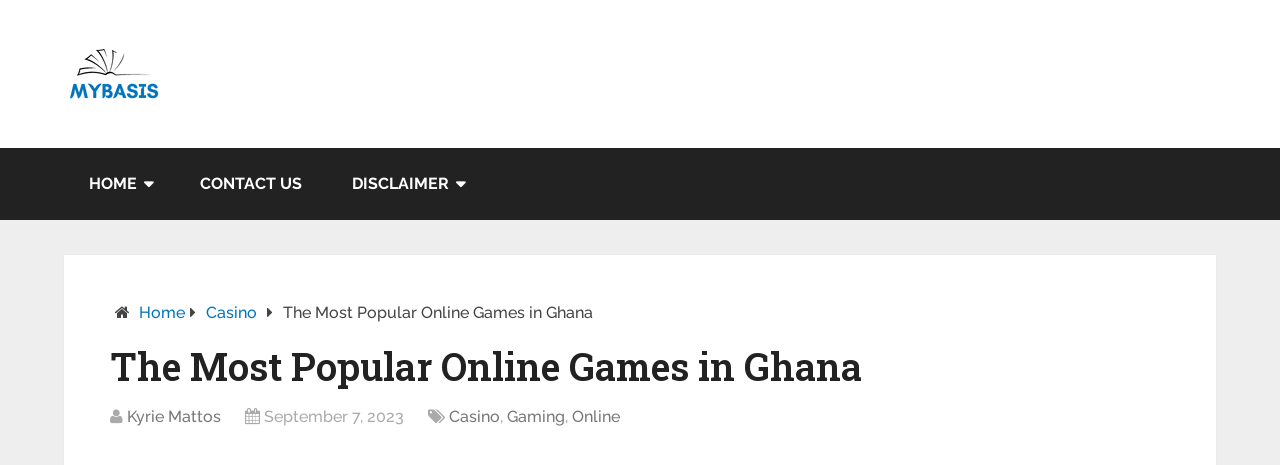

--- FILE ---
content_type: text/html; charset=UTF-8
request_url: https://www.mybasis.com/the-most-popular-online-games-in-ghana/
body_size: 12550
content:
<!DOCTYPE html>
<html class="no-js" lang="en-US" prefix="og: https://ogp.me/ns#">
<head itemscope itemtype="http://schema.org/WebSite"><style>img.lazy{min-height:1px}</style><link href="https://www.mybasis.com/wp-content/plugins/w3-total-cache/pub/js/lazyload.min.js" as="script">
	<meta charset="UTF-8">
	<!-- Always force latest IE rendering engine (even in intranet) & Chrome Frame -->
	<!--[if IE ]>
	<meta http-equiv="X-UA-Compatible" content="IE=edge,chrome=1">
	<![endif]-->
	<link rel="profile" href="http://gmpg.org/xfn/11" />
	
                    <link rel="icon" href="https://www.mybasis.com/wp-content/uploads/2021/10/Mybasis-Ico.png" type="image/x-icon" />
        
        
        
                    <meta name="viewport" content="width=device-width, initial-scale=1">
            <meta name="apple-mobile-web-app-capable" content="yes">
            <meta name="apple-mobile-web-app-status-bar-style" content="black">
        
        
        <meta itemprop="name" content="My Basis" />
        <meta itemprop="url" content="https://www.mybasis.com" />

                                                <meta itemprop="creator accountablePerson" content="Kyrie Mattos" />
                    	<link rel="pingback" href="https://www.mybasis.com/xmlrpc.php" />
	

<link rel='dns-prefetch' href='//www.google-analytics.com'>
<link rel='dns-prefetch' href='//www.googletagmanager.com'>
<script type="text/javascript">document.documentElement.className = document.documentElement.className.replace( /\bno-js\b/,'js' );</script>
<!-- Search Engine Optimization by Rank Math PRO - https://rankmath.com/ -->
<title>The Most Popular Online Games in Ghana</title>
<meta name="description" content="Online gaming has achieved incredible growth in many countries, and Ghana is also one of them. With the increasing availability of mobiles, high-speed"/>
<meta name="robots" content="follow, index, max-snippet:-1, max-video-preview:-1, max-image-preview:large"/>
<link rel="canonical" href="https://www.mybasis.com/the-most-popular-online-games-in-ghana/" />
<meta property="og:locale" content="en_US" />
<meta property="og:type" content="article" />
<meta property="og:title" content="The Most Popular Online Games in Ghana" />
<meta property="og:description" content="Online gaming has achieved incredible growth in many countries, and Ghana is also one of them. With the increasing availability of mobiles, high-speed" />
<meta property="og:url" content="https://www.mybasis.com/the-most-popular-online-games-in-ghana/" />
<meta property="og:site_name" content="My Basis" />
<meta property="article:section" content="Casino" />
<meta property="og:image" content="https://www.mybasis.com/wp-content/uploads/2023/09/wyfydp9r8by-e1694071304724.jpg" />
<meta property="og:image:secure_url" content="https://www.mybasis.com/wp-content/uploads/2023/09/wyfydp9r8by-e1694071304724.jpg" />
<meta property="og:image:width" content="750" />
<meta property="og:image:height" content="458" />
<meta property="og:image:alt" content="ace of spade playing card" />
<meta property="og:image:type" content="image/jpeg" />
<meta property="article:published_time" content="2023-09-07T22:16:33+05:30" />
<meta name="twitter:card" content="summary_large_image" />
<meta name="twitter:title" content="The Most Popular Online Games in Ghana" />
<meta name="twitter:description" content="Online gaming has achieved incredible growth in many countries, and Ghana is also one of them. With the increasing availability of mobiles, high-speed" />
<meta name="twitter:image" content="https://www.mybasis.com/wp-content/uploads/2023/09/wyfydp9r8by-e1694071304724.jpg" />
<meta name="twitter:label1" content="Written by" />
<meta name="twitter:data1" content="Kyrie Mattos" />
<meta name="twitter:label2" content="Time to read" />
<meta name="twitter:data2" content="2 minutes" />
<script type="application/ld+json" class="rank-math-schema-pro">{"@context":"https://schema.org","@graph":[{"@type":["Person","Organization"],"@id":"https://www.mybasis.com/#person","name":"Prabhakaran"},{"@type":"WebSite","@id":"https://www.mybasis.com/#website","url":"https://www.mybasis.com","name":"Prabhakaran","publisher":{"@id":"https://www.mybasis.com/#person"},"inLanguage":"en-US"},{"@type":"ImageObject","@id":"https://www.mybasis.com/wp-content/uploads/2023/09/wyfydp9r8by-e1694071304724.jpg","url":"https://www.mybasis.com/wp-content/uploads/2023/09/wyfydp9r8by-e1694071304724.jpg","width":"750","height":"458","caption":"ace of spade playing card","inLanguage":"en-US"},{"@type":"BreadcrumbList","@id":"https://www.mybasis.com/the-most-popular-online-games-in-ghana/#breadcrumb","itemListElement":[{"@type":"ListItem","position":"1","item":{"@id":"https://www.mybasis.com","name":"Home"}},{"@type":"ListItem","position":"2","item":{"@id":"https://www.mybasis.com/the-most-popular-online-games-in-ghana/","name":"The Most Popular Online Games in Ghana"}}]},{"@type":"WebPage","@id":"https://www.mybasis.com/the-most-popular-online-games-in-ghana/#webpage","url":"https://www.mybasis.com/the-most-popular-online-games-in-ghana/","name":"The Most Popular Online Games in Ghana","datePublished":"2023-09-07T22:16:33+05:30","dateModified":"2023-09-07T22:16:33+05:30","isPartOf":{"@id":"https://www.mybasis.com/#website"},"primaryImageOfPage":{"@id":"https://www.mybasis.com/wp-content/uploads/2023/09/wyfydp9r8by-e1694071304724.jpg"},"inLanguage":"en-US","breadcrumb":{"@id":"https://www.mybasis.com/the-most-popular-online-games-in-ghana/#breadcrumb"}},{"@type":"Person","@id":"https://www.mybasis.com/author/kyrie/","name":"Kyrie Mattos","url":"https://www.mybasis.com/author/kyrie/","image":{"@type":"ImageObject","@id":"https://secure.gravatar.com/avatar/de68276cd72d6d6ef77e7a27e9226e5cd6a86b5e8ddddc312917131740deb1e3?s=96&amp;d=retro&amp;r=g","url":"https://secure.gravatar.com/avatar/de68276cd72d6d6ef77e7a27e9226e5cd6a86b5e8ddddc312917131740deb1e3?s=96&amp;d=retro&amp;r=g","caption":"Kyrie Mattos","inLanguage":"en-US"}},{"@type":"BlogPosting","headline":"The Most Popular Online Games in Ghana","datePublished":"2023-09-07T22:16:33+05:30","dateModified":"2023-09-07T22:16:33+05:30","author":{"@id":"https://www.mybasis.com/author/kyrie/","name":"Kyrie Mattos"},"publisher":{"@id":"https://www.mybasis.com/#person"},"description":"Online gaming has achieved incredible growth in many countries, and Ghana is also one of them. With the increasing availability of mobiles, high-speed","name":"The Most Popular Online Games in Ghana","@id":"https://www.mybasis.com/the-most-popular-online-games-in-ghana/#richSnippet","isPartOf":{"@id":"https://www.mybasis.com/the-most-popular-online-games-in-ghana/#webpage"},"image":{"@id":"https://www.mybasis.com/wp-content/uploads/2023/09/wyfydp9r8by-e1694071304724.jpg"},"inLanguage":"en-US","mainEntityOfPage":{"@id":"https://www.mybasis.com/the-most-popular-online-games-in-ghana/#webpage"}}]}</script>
<!-- /Rank Math WordPress SEO plugin -->

<style id='wp-img-auto-sizes-contain-inline-css' type='text/css'>
img:is([sizes=auto i],[sizes^="auto," i]){contain-intrinsic-size:3000px 1500px}
/*# sourceURL=wp-img-auto-sizes-contain-inline-css */
</style>
<style id='wp-block-library-inline-css' type='text/css'>
:root{--wp-block-synced-color:#7a00df;--wp-block-synced-color--rgb:122,0,223;--wp-bound-block-color:var(--wp-block-synced-color);--wp-editor-canvas-background:#ddd;--wp-admin-theme-color:#007cba;--wp-admin-theme-color--rgb:0,124,186;--wp-admin-theme-color-darker-10:#006ba1;--wp-admin-theme-color-darker-10--rgb:0,107,160.5;--wp-admin-theme-color-darker-20:#005a87;--wp-admin-theme-color-darker-20--rgb:0,90,135;--wp-admin-border-width-focus:2px}@media (min-resolution:192dpi){:root{--wp-admin-border-width-focus:1.5px}}.wp-element-button{cursor:pointer}:root .has-very-light-gray-background-color{background-color:#eee}:root .has-very-dark-gray-background-color{background-color:#313131}:root .has-very-light-gray-color{color:#eee}:root .has-very-dark-gray-color{color:#313131}:root .has-vivid-green-cyan-to-vivid-cyan-blue-gradient-background{background:linear-gradient(135deg,#00d084,#0693e3)}:root .has-purple-crush-gradient-background{background:linear-gradient(135deg,#34e2e4,#4721fb 50%,#ab1dfe)}:root .has-hazy-dawn-gradient-background{background:linear-gradient(135deg,#faaca8,#dad0ec)}:root .has-subdued-olive-gradient-background{background:linear-gradient(135deg,#fafae1,#67a671)}:root .has-atomic-cream-gradient-background{background:linear-gradient(135deg,#fdd79a,#004a59)}:root .has-nightshade-gradient-background{background:linear-gradient(135deg,#330968,#31cdcf)}:root .has-midnight-gradient-background{background:linear-gradient(135deg,#020381,#2874fc)}:root{--wp--preset--font-size--normal:16px;--wp--preset--font-size--huge:42px}.has-regular-font-size{font-size:1em}.has-larger-font-size{font-size:2.625em}.has-normal-font-size{font-size:var(--wp--preset--font-size--normal)}.has-huge-font-size{font-size:var(--wp--preset--font-size--huge)}.has-text-align-center{text-align:center}.has-text-align-left{text-align:left}.has-text-align-right{text-align:right}.has-fit-text{white-space:nowrap!important}#end-resizable-editor-section{display:none}.aligncenter{clear:both}.items-justified-left{justify-content:flex-start}.items-justified-center{justify-content:center}.items-justified-right{justify-content:flex-end}.items-justified-space-between{justify-content:space-between}.screen-reader-text{border:0;clip-path:inset(50%);height:1px;margin:-1px;overflow:hidden;padding:0;position:absolute;width:1px;word-wrap:normal!important}.screen-reader-text:focus{background-color:#ddd;clip-path:none;color:#444;display:block;font-size:1em;height:auto;left:5px;line-height:normal;padding:15px 23px 14px;text-decoration:none;top:5px;width:auto;z-index:100000}html :where(.has-border-color){border-style:solid}html :where([style*=border-top-color]){border-top-style:solid}html :where([style*=border-right-color]){border-right-style:solid}html :where([style*=border-bottom-color]){border-bottom-style:solid}html :where([style*=border-left-color]){border-left-style:solid}html :where([style*=border-width]){border-style:solid}html :where([style*=border-top-width]){border-top-style:solid}html :where([style*=border-right-width]){border-right-style:solid}html :where([style*=border-bottom-width]){border-bottom-style:solid}html :where([style*=border-left-width]){border-left-style:solid}html :where(img[class*=wp-image-]){height:auto;max-width:100%}:where(figure){margin:0 0 1em}html :where(.is-position-sticky){--wp-admin--admin-bar--position-offset:var(--wp-admin--admin-bar--height,0px)}@media screen and (max-width:600px){html :where(.is-position-sticky){--wp-admin--admin-bar--position-offset:0px}}

/*# sourceURL=wp-block-library-inline-css */
</style><style id='global-styles-inline-css' type='text/css'>
:root{--wp--preset--aspect-ratio--square: 1;--wp--preset--aspect-ratio--4-3: 4/3;--wp--preset--aspect-ratio--3-4: 3/4;--wp--preset--aspect-ratio--3-2: 3/2;--wp--preset--aspect-ratio--2-3: 2/3;--wp--preset--aspect-ratio--16-9: 16/9;--wp--preset--aspect-ratio--9-16: 9/16;--wp--preset--color--black: #000000;--wp--preset--color--cyan-bluish-gray: #abb8c3;--wp--preset--color--white: #ffffff;--wp--preset--color--pale-pink: #f78da7;--wp--preset--color--vivid-red: #cf2e2e;--wp--preset--color--luminous-vivid-orange: #ff6900;--wp--preset--color--luminous-vivid-amber: #fcb900;--wp--preset--color--light-green-cyan: #7bdcb5;--wp--preset--color--vivid-green-cyan: #00d084;--wp--preset--color--pale-cyan-blue: #8ed1fc;--wp--preset--color--vivid-cyan-blue: #0693e3;--wp--preset--color--vivid-purple: #9b51e0;--wp--preset--gradient--vivid-cyan-blue-to-vivid-purple: linear-gradient(135deg,rgb(6,147,227) 0%,rgb(155,81,224) 100%);--wp--preset--gradient--light-green-cyan-to-vivid-green-cyan: linear-gradient(135deg,rgb(122,220,180) 0%,rgb(0,208,130) 100%);--wp--preset--gradient--luminous-vivid-amber-to-luminous-vivid-orange: linear-gradient(135deg,rgb(252,185,0) 0%,rgb(255,105,0) 100%);--wp--preset--gradient--luminous-vivid-orange-to-vivid-red: linear-gradient(135deg,rgb(255,105,0) 0%,rgb(207,46,46) 100%);--wp--preset--gradient--very-light-gray-to-cyan-bluish-gray: linear-gradient(135deg,rgb(238,238,238) 0%,rgb(169,184,195) 100%);--wp--preset--gradient--cool-to-warm-spectrum: linear-gradient(135deg,rgb(74,234,220) 0%,rgb(151,120,209) 20%,rgb(207,42,186) 40%,rgb(238,44,130) 60%,rgb(251,105,98) 80%,rgb(254,248,76) 100%);--wp--preset--gradient--blush-light-purple: linear-gradient(135deg,rgb(255,206,236) 0%,rgb(152,150,240) 100%);--wp--preset--gradient--blush-bordeaux: linear-gradient(135deg,rgb(254,205,165) 0%,rgb(254,45,45) 50%,rgb(107,0,62) 100%);--wp--preset--gradient--luminous-dusk: linear-gradient(135deg,rgb(255,203,112) 0%,rgb(199,81,192) 50%,rgb(65,88,208) 100%);--wp--preset--gradient--pale-ocean: linear-gradient(135deg,rgb(255,245,203) 0%,rgb(182,227,212) 50%,rgb(51,167,181) 100%);--wp--preset--gradient--electric-grass: linear-gradient(135deg,rgb(202,248,128) 0%,rgb(113,206,126) 100%);--wp--preset--gradient--midnight: linear-gradient(135deg,rgb(2,3,129) 0%,rgb(40,116,252) 100%);--wp--preset--font-size--small: 13px;--wp--preset--font-size--medium: 20px;--wp--preset--font-size--large: 36px;--wp--preset--font-size--x-large: 42px;--wp--preset--spacing--20: 0.44rem;--wp--preset--spacing--30: 0.67rem;--wp--preset--spacing--40: 1rem;--wp--preset--spacing--50: 1.5rem;--wp--preset--spacing--60: 2.25rem;--wp--preset--spacing--70: 3.38rem;--wp--preset--spacing--80: 5.06rem;--wp--preset--shadow--natural: 6px 6px 9px rgba(0, 0, 0, 0.2);--wp--preset--shadow--deep: 12px 12px 50px rgba(0, 0, 0, 0.4);--wp--preset--shadow--sharp: 6px 6px 0px rgba(0, 0, 0, 0.2);--wp--preset--shadow--outlined: 6px 6px 0px -3px rgb(255, 255, 255), 6px 6px rgb(0, 0, 0);--wp--preset--shadow--crisp: 6px 6px 0px rgb(0, 0, 0);}:where(.is-layout-flex){gap: 0.5em;}:where(.is-layout-grid){gap: 0.5em;}body .is-layout-flex{display: flex;}.is-layout-flex{flex-wrap: wrap;align-items: center;}.is-layout-flex > :is(*, div){margin: 0;}body .is-layout-grid{display: grid;}.is-layout-grid > :is(*, div){margin: 0;}:where(.wp-block-columns.is-layout-flex){gap: 2em;}:where(.wp-block-columns.is-layout-grid){gap: 2em;}:where(.wp-block-post-template.is-layout-flex){gap: 1.25em;}:where(.wp-block-post-template.is-layout-grid){gap: 1.25em;}.has-black-color{color: var(--wp--preset--color--black) !important;}.has-cyan-bluish-gray-color{color: var(--wp--preset--color--cyan-bluish-gray) !important;}.has-white-color{color: var(--wp--preset--color--white) !important;}.has-pale-pink-color{color: var(--wp--preset--color--pale-pink) !important;}.has-vivid-red-color{color: var(--wp--preset--color--vivid-red) !important;}.has-luminous-vivid-orange-color{color: var(--wp--preset--color--luminous-vivid-orange) !important;}.has-luminous-vivid-amber-color{color: var(--wp--preset--color--luminous-vivid-amber) !important;}.has-light-green-cyan-color{color: var(--wp--preset--color--light-green-cyan) !important;}.has-vivid-green-cyan-color{color: var(--wp--preset--color--vivid-green-cyan) !important;}.has-pale-cyan-blue-color{color: var(--wp--preset--color--pale-cyan-blue) !important;}.has-vivid-cyan-blue-color{color: var(--wp--preset--color--vivid-cyan-blue) !important;}.has-vivid-purple-color{color: var(--wp--preset--color--vivid-purple) !important;}.has-black-background-color{background-color: var(--wp--preset--color--black) !important;}.has-cyan-bluish-gray-background-color{background-color: var(--wp--preset--color--cyan-bluish-gray) !important;}.has-white-background-color{background-color: var(--wp--preset--color--white) !important;}.has-pale-pink-background-color{background-color: var(--wp--preset--color--pale-pink) !important;}.has-vivid-red-background-color{background-color: var(--wp--preset--color--vivid-red) !important;}.has-luminous-vivid-orange-background-color{background-color: var(--wp--preset--color--luminous-vivid-orange) !important;}.has-luminous-vivid-amber-background-color{background-color: var(--wp--preset--color--luminous-vivid-amber) !important;}.has-light-green-cyan-background-color{background-color: var(--wp--preset--color--light-green-cyan) !important;}.has-vivid-green-cyan-background-color{background-color: var(--wp--preset--color--vivid-green-cyan) !important;}.has-pale-cyan-blue-background-color{background-color: var(--wp--preset--color--pale-cyan-blue) !important;}.has-vivid-cyan-blue-background-color{background-color: var(--wp--preset--color--vivid-cyan-blue) !important;}.has-vivid-purple-background-color{background-color: var(--wp--preset--color--vivid-purple) !important;}.has-black-border-color{border-color: var(--wp--preset--color--black) !important;}.has-cyan-bluish-gray-border-color{border-color: var(--wp--preset--color--cyan-bluish-gray) !important;}.has-white-border-color{border-color: var(--wp--preset--color--white) !important;}.has-pale-pink-border-color{border-color: var(--wp--preset--color--pale-pink) !important;}.has-vivid-red-border-color{border-color: var(--wp--preset--color--vivid-red) !important;}.has-luminous-vivid-orange-border-color{border-color: var(--wp--preset--color--luminous-vivid-orange) !important;}.has-luminous-vivid-amber-border-color{border-color: var(--wp--preset--color--luminous-vivid-amber) !important;}.has-light-green-cyan-border-color{border-color: var(--wp--preset--color--light-green-cyan) !important;}.has-vivid-green-cyan-border-color{border-color: var(--wp--preset--color--vivid-green-cyan) !important;}.has-pale-cyan-blue-border-color{border-color: var(--wp--preset--color--pale-cyan-blue) !important;}.has-vivid-cyan-blue-border-color{border-color: var(--wp--preset--color--vivid-cyan-blue) !important;}.has-vivid-purple-border-color{border-color: var(--wp--preset--color--vivid-purple) !important;}.has-vivid-cyan-blue-to-vivid-purple-gradient-background{background: var(--wp--preset--gradient--vivid-cyan-blue-to-vivid-purple) !important;}.has-light-green-cyan-to-vivid-green-cyan-gradient-background{background: var(--wp--preset--gradient--light-green-cyan-to-vivid-green-cyan) !important;}.has-luminous-vivid-amber-to-luminous-vivid-orange-gradient-background{background: var(--wp--preset--gradient--luminous-vivid-amber-to-luminous-vivid-orange) !important;}.has-luminous-vivid-orange-to-vivid-red-gradient-background{background: var(--wp--preset--gradient--luminous-vivid-orange-to-vivid-red) !important;}.has-very-light-gray-to-cyan-bluish-gray-gradient-background{background: var(--wp--preset--gradient--very-light-gray-to-cyan-bluish-gray) !important;}.has-cool-to-warm-spectrum-gradient-background{background: var(--wp--preset--gradient--cool-to-warm-spectrum) !important;}.has-blush-light-purple-gradient-background{background: var(--wp--preset--gradient--blush-light-purple) !important;}.has-blush-bordeaux-gradient-background{background: var(--wp--preset--gradient--blush-bordeaux) !important;}.has-luminous-dusk-gradient-background{background: var(--wp--preset--gradient--luminous-dusk) !important;}.has-pale-ocean-gradient-background{background: var(--wp--preset--gradient--pale-ocean) !important;}.has-electric-grass-gradient-background{background: var(--wp--preset--gradient--electric-grass) !important;}.has-midnight-gradient-background{background: var(--wp--preset--gradient--midnight) !important;}.has-small-font-size{font-size: var(--wp--preset--font-size--small) !important;}.has-medium-font-size{font-size: var(--wp--preset--font-size--medium) !important;}.has-large-font-size{font-size: var(--wp--preset--font-size--large) !important;}.has-x-large-font-size{font-size: var(--wp--preset--font-size--x-large) !important;}
/*# sourceURL=global-styles-inline-css */
</style>

<style id='classic-theme-styles-inline-css' type='text/css'>
/*! This file is auto-generated */
.wp-block-button__link{color:#fff;background-color:#32373c;border-radius:9999px;box-shadow:none;text-decoration:none;padding:calc(.667em + 2px) calc(1.333em + 2px);font-size:1.125em}.wp-block-file__button{background:#32373c;color:#fff;text-decoration:none}
/*# sourceURL=/wp-includes/css/classic-themes.min.css */
</style>
<link rel="stylesheet" href="https://www.mybasis.com/wp-content/cache/minify/3de15.css" media="all" />

<style id='ez-toc-inline-css' type='text/css'>
div#ez-toc-container .ez-toc-title {font-size: 120%;}div#ez-toc-container .ez-toc-title {font-weight: 500;}div#ez-toc-container ul li , div#ez-toc-container ul li a {font-size: 95%;}div#ez-toc-container ul li , div#ez-toc-container ul li a {font-weight: 500;}div#ez-toc-container nav ul ul li {font-size: 90%;}.ez-toc-box-title {font-weight: bold; margin-bottom: 10px; text-align: center; text-transform: uppercase; letter-spacing: 1px; color: #666; padding-bottom: 5px;position:absolute;top:-4%;left:5%;background-color: inherit;transition: top 0.3s ease;}.ez-toc-box-title.toc-closed {top:-25%;}
/*# sourceURL=ez-toc-inline-css */
</style>
<link rel="stylesheet" href="https://www.mybasis.com/wp-content/cache/minify/bfce6.css" media="all" />




<style id='schema-stylesheet-inline-css' type='text/css'>

         body {background-color:#eeeeee;background-image:url(https://www.mybasis.com/wp-content/themes/mts_schema/images/nobg.png);}
        .pace .pace-progress, #mobile-menu-wrapper ul li a:hover, .page-numbers.current, .pagination a:hover, .single .pagination a:hover .current { background: #0274BE; }
        .postauthor h5, .single_post a, .textwidget a, .pnavigation2 a, .sidebar.c-4-12 a:hover, footer .widget li a:hover, .sidebar.c-4-12 a:hover, .reply a, .title a:hover, .post-info a:hover, .widget .thecomment, #tabber .inside li a:hover, .readMore a:hover, .fn a, a, a:hover, #secondary-navigation .navigation ul li a:hover, .readMore a, #primary-navigation a:hover, #secondary-navigation .navigation ul .current-menu-item a, .widget .wp_review_tab_widget_content a, .sidebar .wpt_widget_content a { color:#0274BE; }
         a#pull, #commentform input#submit, #mtscontact_submit, .mts-subscribe input[type='submit'], .widget_product_search input[type='submit'], #move-to-top:hover, .currenttext, .pagination a:hover, .pagination .nav-previous a:hover, .pagination .nav-next a:hover, #load-posts a:hover, .single .pagination a:hover .currenttext, .single .pagination > .current .currenttext, #tabber ul.tabs li a.selected, .tagcloud a, .navigation ul .sfHover a, .woocommerce a.button, .woocommerce-page a.button, .woocommerce button.button, .woocommerce-page button.button, .woocommerce input.button, .woocommerce-page input.button, .woocommerce #respond input#submit, .woocommerce-page #respond input#submit, .woocommerce #content input.button, .woocommerce-page #content input.button, .woocommerce .bypostauthor:after, #searchsubmit, .woocommerce nav.woocommerce-pagination ul li span.current, .woocommerce-page nav.woocommerce-pagination ul li span.current, .woocommerce #content nav.woocommerce-pagination ul li span.current, .woocommerce-page #content nav.woocommerce-pagination ul li span.current, .woocommerce nav.woocommerce-pagination ul li a:hover, .woocommerce-page nav.woocommerce-pagination ul li a:hover, .woocommerce #content nav.woocommerce-pagination ul li a:hover, .woocommerce-page #content nav.woocommerce-pagination ul li a:hover, .woocommerce nav.woocommerce-pagination ul li a:focus, .woocommerce-page nav.woocommerce-pagination ul li a:focus, .woocommerce #content nav.woocommerce-pagination ul li a:focus, .woocommerce-page #content nav.woocommerce-pagination ul li a:focus, .woocommerce a.button, .woocommerce-page a.button, .woocommerce button.button, .woocommerce-page button.button, .woocommerce input.button, .woocommerce-page input.button, .woocommerce #respond input#submit, .woocommerce-page #respond input#submit, .woocommerce #content input.button, .woocommerce-page #content input.button, .latestPost-review-wrapper, .latestPost .review-type-circle.latestPost-review-wrapper, #wpmm-megamenu .review-total-only, .sbutton, #searchsubmit, .widget .wpt_widget_content #tags-tab-content ul li a, .widget .review-total-only.large-thumb { background-color:#0274BE; color: #fff!important; }
        .related-posts .title a:hover, .latestPost .title a { color: #0274BE; }
        .navigation #wpmm-megamenu .wpmm-pagination a { background-color: #0274BE!important; }
        footer {background-color:#222222; }
        footer {background-image: url( https://www.mybasis.com/wp-content/themes/mts_schema/images/nobg.png );}
        .copyrights { background-color: #ffffff; }
        .flex-control-thumbs .flex-active{ border-top:3px solid #0274BE;}
        .wpmm-megamenu-showing.wpmm-light-scheme { background-color:#0274BE!important; }
        
        .shareit { top: 282px; left: auto; margin: 0 0 0 -135px; width: 90px; position: fixed; padding: 5px; border:none; border-right: 0;}
		.share-item {margin: 2px;}
        
        .bypostauthor > div { overflow: hidden; padding: 3%!important; background: #222; width: 94%!important; color: #AAA; }
		.bypostauthor:after { content: "\f044"; position: absolute; font-family: fontawesome; right: 0; top: 0; padding: 1px 10px; color: #535353; font-size: 32px; }
        
        
			
/*# sourceURL=schema-stylesheet-inline-css */
</style>
<link rel="stylesheet" href="https://www.mybasis.com/wp-content/cache/minify/03f56.css" media="all" />


<script src="https://www.mybasis.com/wp-content/cache/minify/d52ed.js"></script>

<script type="text/javascript" id="customscript-js-extra">
/* <![CDATA[ */
var mts_customscript = {"responsive":"1","nav_menu":"secondary"};
//# sourceURL=customscript-js-extra
/* ]]> */
</script>

<script>window.dataLayer = window.dataLayer || [];function gtag(){dataLayer.push(arguments);}gtag("js", new Date());gtag("config", "UA-177576692-1");</script><link href="[data-uri]" rel="icon" type="image/x-icon" />
<style type="text/css">
#logo a { font-family: 'Roboto Slab'; font-weight: normal; font-size: 32px; color: #222222;text-transform: uppercase; }
#primary-navigation a { font-family: 'Raleway'; font-weight: 500; font-size: 13px; color: #777777; }
#secondary-navigation a { font-family: 'Raleway'; font-weight: 700; font-size: 16px; color: #ffffff;text-transform: uppercase; }
.latestPost .title a { font-family: 'Roboto Slab'; font-weight: 600; font-size: 38px; color: #0274be; }
.single-title { font-family: 'Roboto Slab'; font-weight: 600; font-size: 38px; color: #222222; }
body { font-family: 'Raleway'; font-weight: 500; font-size: 16px; color: #444444; }
#sidebar .widget h3 { font-family: 'Roboto Slab'; font-weight: normal; font-size: 20px; color: #222222;text-transform: uppercase; }
#sidebar .widget { font-family: 'Raleway'; font-weight: 500; font-size: 16px; color: #444444; }
.footer-widgets h3 { font-family: 'Roboto Slab'; font-weight: normal; font-size: 18px; color: #ffffff;text-transform: uppercase; }
.f-widget a, footer .wpt_widget_content a, footer .wp_review_tab_widget_content a, footer .wpt_tab_widget_content a, footer .widget .wp_review_tab_widget_content a { font-family: 'Raleway'; font-weight: 500; font-size: 16px; color: #999999; }
.footer-widgets, .f-widget .top-posts .comment_num, footer .meta, footer .twitter_time, footer .widget .wpt_widget_content .wpt-postmeta, footer .widget .wpt_comment_content, footer .widget .wpt_excerpt, footer .wp_review_tab_widget_content .wp-review-tab-postmeta, footer .advanced-recent-posts p, footer .popular-posts p, footer .category-posts p { font-family: 'Raleway'; font-weight: 500; font-size: 16px; color: #777777; }
#copyright-note { font-family: 'Raleway'; font-weight: 500; font-size: 14px; color: #7e7d7d; }
h1 { font-family: 'Roboto Slab'; font-weight: normal; font-size: 28px; color: #222222; }
h2 { font-family: 'Roboto Slab'; font-weight: normal; font-size: 24px; color: #222222; }
h3 { font-family: 'Roboto Slab'; font-weight: normal; font-size: 22px; color: #222222; }
h4 { font-family: 'Roboto Slab'; font-weight: normal; font-size: 20px; color: #222222; }
h5 { font-family: 'Roboto Slab'; font-weight: normal; font-size: 18px; color: #222222; }
h6 { font-family: 'Roboto Slab'; font-weight: normal; font-size: 16px; color: #222222; }
</style>
<script type="application/ld+json">
{
    "@context": "http://schema.org",
    "@type": "BlogPosting",
    "mainEntityOfPage": {
        "@type": "WebPage",
        "@id": "https://www.mybasis.com/the-most-popular-online-games-in-ghana/"
    },
    "headline": "The Most Popular Online Games in Ghana",
    "image": {
        "@type": "ImageObject",
        "url": "https://www.mybasis.com/wp-content/uploads/2023/09/wyfydp9r8by-e1694071304724.jpg",
        "width": 750,
        "height": 458
    },
    "datePublished": "2023-09-07T22:16:33+0530",
    "dateModified": "2023-09-07T22:16:33+0530",
    "author": {
        "@type": "Person",
        "name": "Kyrie Mattos"
    },
    "publisher": {
        "@type": "Organization",
        "name": "My Basis",
        "logo": {
            "@type": "ImageObject",
            "url": "https://www.mybasis.com/wp-content/uploads/2021/10/Mybasis-Logo.png",
            "width": 100,
            "height": 50
        }
    },
    "description": "Online gaming has achieved incredible growth in many countries, and Ghana is also one of them. With the increa"
}
</script>
<noscript><style>.perfmatters-lazy[data-src]{display:none !important;}</style></noscript><style>.perfmatters-lazy-youtube{position:relative;width:100%;max-width:100%;height:0;padding-bottom:56.23%;overflow:hidden}.perfmatters-lazy-youtube img{position:absolute;top:0;right:0;bottom:0;left:0;display:block;width:100%;max-width:100%;height:auto;margin:auto;border:none;cursor:pointer;transition:.5s all;-webkit-transition:.5s all;-moz-transition:.5s all}.perfmatters-lazy-youtube img:hover{-webkit-filter:brightness(75%)}.perfmatters-lazy-youtube .play{position:absolute;top:50%;left:50%;right:auto;width:68px;height:48px;margin-left:-34px;margin-top:-24px;background:url(https://www.mybasis.com/wp-content/plugins/perfmatters/img/youtube.svg) no-repeat;background-position:center;background-size:cover;pointer-events:none;filter:grayscale(1)}.perfmatters-lazy-youtube:hover .play{filter:grayscale(0)}.perfmatters-lazy-youtube iframe{position:absolute;top:0;left:0;width:100%;height:100%;z-index:99}</style></head>
<body id="blog" class="wp-singular post-template post-template-single-1 post-template-single-1-php single single-post postid-26503 single-format-standard wp-theme-mts_schema wp-child-theme-mts_schema-child main" itemscope itemtype="http://schema.org/WebPage">       
	<div class="main-container">
		<header id="site-header" class="main-header regular_header" role="banner" itemscope itemtype="http://schema.org/WPHeader">
									    <div id="regular-header">
			    	<div class="container">
						<div class="logo-wrap">
																									<h2 id="logo" class="image-logo" itemprop="headline">
											<a href="https://www.mybasis.com"><img class="lazy" src="data:image/svg+xml,%3Csvg%20xmlns='http://www.w3.org/2000/svg'%20viewBox='0%200%20100%2050'%3E%3C/svg%3E" data-src="https://www.mybasis.com/wp-content/uploads/2021/10/Mybasis-Logo.png" alt="My Basis" width="100" height="50" /></a>
										</h2><!-- END #logo -->
																					</div>
											</div>
				</div>
									<div id="header">
						    <div class="container">
				    					<div id="secondary-navigation" class="secondary-navigation" role="navigation" itemscope itemtype="http://schema.org/SiteNavigationElement">
						<a href="#" id="pull" class="toggle-mobile-menu">Menu</a>
													<nav class="navigation clearfix mobile-menu-wrapper">
																	<ul id="menu-primary-menu" class="menu clearfix"><li id="menu-item-11" class="menu-item menu-item-type-custom menu-item-object-custom menu-item-home menu-item-has-children menu-item-11"><a href="https://www.mybasis.com/">Home</a>
<ul class="sub-menu">
	<li id="menu-item-1014" class="menu-item menu-item-type-post_type menu-item-object-page menu-item-1014"><a rel="nofollow" href="https://www.mybasis.com/about-us/">About Us</a></li>
	<li id="menu-item-3082" class="menu-item menu-item-type-post_type menu-item-object-page menu-item-3082"><a rel="nofollow" href="https://www.mybasis.com/meet-our-team/">Meet Our Team</a></li>
</ul>
</li>
<li id="menu-item-117" class="menu-item menu-item-type-post_type menu-item-object-page menu-item-117"><a rel="nofollow" href="https://www.mybasis.com/contact-us/">Contact Us</a></li>
<li id="menu-item-120" class="menu-item menu-item-type-post_type menu-item-object-page menu-item-has-children menu-item-120"><a rel="nofollow" href="https://www.mybasis.com/disclaimer/">Disclaimer</a>
<ul class="sub-menu">
	<li id="menu-item-114" class="menu-item menu-item-type-post_type menu-item-object-page menu-item-privacy-policy menu-item-114"><a rel="nofollow" href="https://www.mybasis.com/privacy-policy/">Privacy Policy</a></li>
	<li id="menu-item-123" class="menu-item menu-item-type-post_type menu-item-object-page menu-item-123"><a rel="nofollow" href="https://www.mybasis.com/gdpr-policy/">GDPR Policy</a></li>
</ul>
</li>
</ul>															</nav>
											</div>         
				</div><!--.container-->
			</div>
		</header>
		<div id="page" class="single">

		
	<article class="ss-full-width">
		<div id="content_box" >
							<div id="post-26503" class="g post post-26503 type-post status-publish format-standard has-post-thumbnail hentry category-casino category-gaming category-online has_thumb">
											<div class="breadcrumb" xmlns:v="http://rdf.data-vocabulary.org/#"><div><i class="fa fa-home"></i></div> <div typeof="v:Breadcrumb" class="root"><a rel="v:url" property="v:title" href="https://www.mybasis.com">Home</a></div><div><i class="fa fa-caret-right"></i></div><div typeof="v:Breadcrumb"><a href="https://www.mybasis.com/category/casino/" rel="v:url" property="v:title">Casino</a></div><div><i class="fa fa-caret-right"></i></div><div><span>The Most Popular Online Games in Ghana</span></div></div>
																		<div class="single_post">
									<header>
										<h1 class="title single-title entry-title">The Most Popular Online Games in Ghana</h1>
													<div class="post-info">
                                <span class="theauthor"><i class="fa fa-user"></i> <span><a href="https://www.mybasis.com/author/kyrie/" title="Posts by Kyrie Mattos" rel="author">Kyrie Mattos</a></span></span>
                            <span class="thetime date updated"><i class="fa fa-calendar"></i> <span>September 7, 2023</span></span>
                            <span class="thecategory"><i class="fa fa-tags"></i> <a href="https://www.mybasis.com/category/casino/" title="View all posts in Casino">Casino</a>, <a href="https://www.mybasis.com/category/gaming/" title="View all posts in Gaming">Gaming</a>, <a href="https://www.mybasis.com/category/online/" title="View all posts in Online">Online</a></span>
            			</div>
											</header><!--.headline_area-->
									<div class="post-single-content box mark-links entry-content">
																														<div class="thecontent">
											<div class='code-block code-block-1' style='margin: 8px 0; clear: both;'>
<script async src="https://pagead2.googlesyndication.com/pagead/js/adsbygoogle.js"></script>
<!-- Alltechbuzzsidebig -->
<ins class="adsbygoogle"
     style="display:block"
     data-full-width-responsive="true"
     data-ad-client="ca-pub-4611886520401719"
     data-ad-slot="2679151698"
     data-ad-format="auto"></ins>
<script>
     (adsbygoogle = window.adsbygoogle || []).push({});
</script></div>
<p><img fetchpriority="high" decoding="async" class="aligncenter size-large wp-image-26504 lazy" src="data:image/svg+xml,%3Csvg%20xmlns='http://www.w3.org/2000/svg'%20viewBox='0%200%20680%20415'%3E%3C/svg%3E" data-src="https://www.mybasis.com/wp-content/uploads/2023/09/wyfydp9r8by-1024x625.jpg" alt="ace of spade playing card" width="680" height="415" /></p>
<p>Online gaming has achieved incredible growth in many countries, and Ghana is also one of them. With the increasing availability of mobiles, high-speed internet connections, and gaming tools, this country has gained remarkable popularity in the online gaming sector. Thus, Ghana people have the opportunity to enjoy a large selection of games. So, here we will uncover the most popular online games in Ghana that gamers like to play.</p>
<div id="ez-toc-container" class="ez-toc-v2_0_79_2 counter-flat ez-toc-counter ez-toc-grey ez-toc-container-direction">
<nav><ul class='ez-toc-list ez-toc-list-level-1 ' ><li class='ez-toc-page-1'><a class="ez-toc-link ez-toc-heading-1" href="#Online_casino_games" >Online casino games</a></li><li class='ez-toc-page-1'><a class="ez-toc-link ez-toc-heading-2" href="#FIFA" >FIFA</a></li><li class='ez-toc-page-1'><a class="ez-toc-link ez-toc-heading-3" href="#Call_of_Duty" >Call of Duty</a></li><li class='ez-toc-page-1'><a class="ez-toc-link ez-toc-heading-4" href="#League_of_Legends" >League of Legends</a></li><li class='ez-toc-page-1'><a class="ez-toc-link ez-toc-heading-5" href="#Conclusion" >Conclusion</a></li></ul></nav></div>
<h2><span class="ez-toc-section" id="Online_casino_games"></span><strong>Online casino games </strong><span class="ez-toc-section-end"></span></h2>
<p>Online casinos have been on the rise in Ghana. People just love spending time in the exciting casino games while sitting comfortably in their homes. Many platforms like <a href="https://www.betway.com.gh/" rel="noopener">Betway gh</a> have come with a fascinating selection of games such as blackjack, poker, and roulette to provide pure entertainment for Ghanaians.</p>
<div class='code-block code-block-1' style='margin: 8px 0; clear: both;'>
<script async src="https://pagead2.googlesyndication.com/pagead/js/adsbygoogle.js"></script>
<!-- Alltechbuzzsidebig -->
<ins class="adsbygoogle"
     style="display:block"
     data-full-width-responsive="true"
     data-ad-client="ca-pub-4611886520401719"
     data-ad-slot="2679151698"
     data-ad-format="auto"></ins>
<script>
     (adsbygoogle = window.adsbygoogle || []).push({});
</script></div>
<p>The best part about these games is their impressive graphics, amazing sound effects, and potential rewards just like any other traditional casinos. Moreover, online casinos in Ghana are licensed and assured to provide a safe and secure playing environment for people.</p>
<h2><span class="ez-toc-section" id="FIFA"></span><strong>FIFA </strong><span class="ez-toc-section-end"></span></h2>
<p>A love for Football transformed into Virtual Fields, FIFA, developed by EA Sports, is one of the most popular football simulation games in Ghana. Since football is the most famous game in this country, FIFA allows players to enjoy the thrill and excitement of it from their homes.</p>
<p>It comes with stunning graphics and smooth gameplay and also gives the opportunity to play with players from all over the world. People get the chance to boost their skills and compete for the titles with the frequent arrangement of FIFA tournaments in this country.</p>
<h2><span class="ez-toc-section" id="Call_of_Duty"></span><strong>Call of Duty</strong><span class="ez-toc-section-end"></span></h2>
<p>Another popular online game in Ghana is Call of Duty (CoD). This game has a large fanbase in Ghana for its exciting multiplayer modes and power-packed gameplay. This game comes with various modes, such as free-for-all matches, team-based battles, and objective-based missions.</p>
<div class='code-block code-block-1' style='margin: 8px 0; clear: both;'>
<script async src="https://pagead2.googlesyndication.com/pagead/js/adsbygoogle.js"></script>
<!-- Alltechbuzzsidebig -->
<ins class="adsbygoogle"
     style="display:block"
     data-full-width-responsive="true"
     data-ad-client="ca-pub-4611886520401719"
     data-ad-slot="2679151698"
     data-ad-format="auto"></ins>
<script>
     (adsbygoogle = window.adsbygoogle || []).push({});
</script></div>
<p>To make it more exciting, players can play this game with other friends and join online communities as well. In short, the competitive environment of the game, eye-catching graphics, and realistic gameplay have made it the best choice among all Ghanaians.</p>
<h2><span class="ez-toc-section" id="League_of_Legends"></span><strong>League of Legends </strong><span class="ez-toc-section-end"></span></h2>
<p>In the world of competitive games, the League of Legends has won the hearts of Ghana people, especially among esports enthusiasts. LoL is a multiplayer online battle arena that demands the right strategy, proper understanding, and teamwork.</p>
<p>In this game, players pick unique characters to play as and compete with each other in teams to destroy the opposite team’s nexus. LoL arranges local leagues and tournaments to build engagement among passionate players. That also comes with the advantage of showcasing talent and building people&#8217;s interest in seeking a professional career in e-sports.</p>
<h2><span class="ez-toc-section" id="Conclusion"></span><strong>Conclusion </strong><span class="ez-toc-section-end"></span></h2>
<p>Online gaming has already made its position among the Ghana people. With FIFA offering the excitation of virtual sports, winning exciting offers in online casino games, or the thrilling multiplayer battles in Call of Duty or League of Legends—this country become the hotspot for all online games. And with the continuous improvement of technology, we may witness more innovative and immersive experiences in the world of online games.</p>

<script type="text/javascript">
jQuery(document).ready(function($) {
	$.post('https://www.mybasis.com/wp-admin/admin-ajax.php', {action: 'wpt_view_count', id: '26503'});
});
</script>
<script type="text/javascript">
jQuery(document).ready(function($) {
    $.post('https://www.mybasis.com/wp-admin/admin-ajax.php', {action: 'mts_view_count', id: '26503'});
});
</script><!-- CONTENT END 2 -->
										</div>
																														    		<!-- Start Share Buttons -->
    		<div class="shareit floating">
                    		</div>
    		<!-- end Share Buttons -->
    										</div><!--.post-single-content-->
								</div><!--.single_post-->
								    		<!-- Start Related Posts -->
    		<div class="related-posts"><h4>Related Posts</h4><div class="clear">    			<article class="latestPost excerpt  ">
                        					<a href="https://www.mybasis.com/how-to-fix-elden-ring-error-code-30005/" title="How to Fix Elden Ring Error Code 30005?" id="featured-thumbnail">
                            <div class="featured-thumbnail"><img width="211" height="150" src="data:image/svg+xml,%3Csvg%20xmlns='http://www.w3.org/2000/svg'%20viewBox='0%200%20211%20150'%3E%3C/svg%3E" data-src="https://www.mybasis.com/wp-content/uploads/2022/04/how-to-fix-elden-ring-error-code-30005.-211x150.jpg" class="attachment-schema-related size-schema-related wp-post-image lazy" alt="Elden Ring Error Code 30005" title="" decoding="async" /></div>                                                    </a>
                                        <header>
						<h2 class="title front-view-title"><a href="https://www.mybasis.com/how-to-fix-elden-ring-error-code-30005/" title="How to Fix Elden Ring Error Code 30005?">How to Fix Elden Ring Error Code 30005?</a></h2>
					</header>
                </article><!--.post.excerpt-->
    			    			<article class="latestPost excerpt  ">
                        					<a href="https://www.mybasis.com/best-mp3-downloader-for-android/" title="17 Best MP3 Downloader for Android" id="featured-thumbnail">
                            <div class="featured-thumbnail"><img width="211" height="150" src="data:image/svg+xml,%3Csvg%20xmlns='http://www.w3.org/2000/svg'%20viewBox='0%200%20211%20150'%3E%3C/svg%3E" data-src="https://www.mybasis.com/wp-content/uploads/2020/06/4shared-211x150.jpg" class="attachment-schema-related size-schema-related wp-post-image lazy" alt="" title="" decoding="async" /></div>                                                    </a>
                                        <header>
						<h2 class="title front-view-title"><a href="https://www.mybasis.com/best-mp3-downloader-for-android/" title="17 Best MP3 Downloader for Android">17 Best MP3 Downloader for Android</a></h2>
					</header>
                </article><!--.post.excerpt-->
    			    			<article class="latestPost excerpt  last">
                        					<a href="https://www.mybasis.com/is-bgmi-banned-in-india-along-with-free-fire/" title="Is BGMI banned in India along with free fire?" id="featured-thumbnail">
                            <div class="featured-thumbnail"><img width="211" height="150" src="data:image/svg+xml,%3Csvg%20xmlns='http://www.w3.org/2000/svg'%20viewBox='0%200%20211%20150'%3E%3C/svg%3E" data-src="https://www.mybasis.com/wp-content/uploads/2022/02/ban-min-211x150.jpg" class="attachment-schema-related size-schema-related wp-post-image lazy" alt="BGMI banned in India" title="" decoding="async" /></div>                                                    </a>
                                        <header>
						<h2 class="title front-view-title"><a href="https://www.mybasis.com/is-bgmi-banned-in-india-along-with-free-fire/" title="Is BGMI banned in India along with free fire?">Is BGMI banned in India along with free fire?</a></h2>
					</header>
                </article><!--.post.excerpt-->
    			</div></div>    		<!-- .related-posts -->
    									<div class="postauthor">
									<h4>About The Author</h4>
									<img alt='' src="data:image/svg+xml,%3Csvg%20xmlns='http://www.w3.org/2000/svg'%20viewBox='0%200%20100%20100'%3E%3C/svg%3E" data-src='https://secure.gravatar.com/avatar/de68276cd72d6d6ef77e7a27e9226e5cd6a86b5e8ddddc312917131740deb1e3?s=100&#038;d=retro&#038;r=g' data-srcset='https://secure.gravatar.com/avatar/de68276cd72d6d6ef77e7a27e9226e5cd6a86b5e8ddddc312917131740deb1e3?s=200&#038;d=retro&#038;r=g 2x' class='avatar avatar-100 photo lazy' height='100' width='100' decoding='async'/>									<h5 class="vcard author"><a href="https://www.mybasis.com/author/kyrie/" class="fn">kyrie</a></h5>
									<p></p>
								</div>
																												</div><!--.g post-->
				<!-- You can start editing here. -->


					</div>
	</article>
		</div><!--#page-->
	<footer id="site-footer" role="contentinfo" itemscope itemtype="http://schema.org/WPFooter">
                    <div class="footer-widgets first-footer-widgets widgets-num-3">
                <div class="container">
                                    <div class="f-widget f-widget-1">
                                            </div>
                                        <div class="f-widget f-widget-2">
                                            </div>
                                        <div class="f-widget last f-widget-3">
                                            </div>
                                    </div>
            </div><!--.first-footer-widgets-->
                <div class="copyrights">
			<div class="container">
                <!--start copyrights-->
<div class="row" id="copyright-note">
<span><a href=" https://www.mybasis.com/" title=" ">My Basis</a> Copyright &copy; 2026.</span>
<div class="to-top">&nbsp;</div>
</div>
<!--end copyrights-->
            </div>
		</div> 
	</footer><!--#site-footer-->
</div><!--.main-container-->
    <script type="speculationrules">
{"prefetch":[{"source":"document","where":{"and":[{"href_matches":"/*"},{"not":{"href_matches":["/wp-*.php","/wp-admin/*","/wp-content/uploads/*","/wp-content/*","/wp-content/plugins/*","/wp-content/themes/mts_schema-child/*","/wp-content/themes/mts_schema/*","/*\\?(.+)"]}},{"not":{"selector_matches":"a[rel~=\"nofollow\"]"}},{"not":{"selector_matches":".no-prefetch, .no-prefetch a"}}]},"eagerness":"conservative"}]}
</script>
        <script type="text/javascript">
            /* <![CDATA[ */
           document.querySelectorAll("ul.nav-menu").forEach(
               ulist => { 
                    if (ulist.querySelectorAll("li").length == 0) {
                        ulist.style.display = "none";

                                            } 
                }
           );
            /* ]]> */
        </script>
        <script type="text/javascript" id="perfmatters-lazy-load-js-before">
/* <![CDATA[ */
window.lazyLoadOptions={elements_selector:"img[data-src],.perfmatters-lazy,.perfmatters-lazy-css-bg",thresholds:"0px 0px",class_loading:"pmloading",class_loaded:"pmloaded",callback_loaded:function(element){if(element.tagName==="IFRAME"){if(element.classList.contains("pmloaded")){if(typeof window.jQuery!="undefined"){if(jQuery.fn.fitVids){jQuery(element).parent().fitVids()}}}}}};window.addEventListener("LazyLoad::Initialized",function(e){var lazyLoadInstance=e.detail.instance;var target=document.querySelector("body");var observer=new MutationObserver(function(mutations){lazyLoadInstance.update()});var config={childList:!0,subtree:!0};observer.observe(target,config);});function perfmattersLazyLoadYouTube(e){var t=document.createElement("iframe"),r="ID?";r+=0===e.dataset.query.length?"":e.dataset.query+"&",r+="autoplay=1",t.setAttribute("src",r.replace("ID",e.dataset.src)),t.setAttribute("frameborder","0"),t.setAttribute("allowfullscreen","1"),t.setAttribute("allow","accelerometer; autoplay; encrypted-media; gyroscope; picture-in-picture"),e.replaceChild(t,e.firstChild)}
//# sourceURL=perfmatters-lazy-load-js-before
/* ]]> */
</script>



<script type="text/javascript" id="wp-util-js-extra">
/* <![CDATA[ */
var _wpUtilSettings = {"ajax":{"url":"/wp-admin/admin-ajax.php"}};
//# sourceURL=wp-util-js-extra
/* ]]> */
</script>

<script type="text/javascript" id="wp_review-js-js-extra">
/* <![CDATA[ */
var wpreview = {"ajaxurl":"https://www.mybasis.com/wp-admin/admin-ajax.php","loginRequiredMessage":"You must log in to add your review"};
//# sourceURL=wp_review-js-js-extra
/* ]]> */
</script>
<script src="https://www.mybasis.com/wp-content/cache/minify/49615.js" defer></script>

<script>window.w3tc_lazyload=1,window.lazyLoadOptions={elements_selector:".lazy",callback_loaded:function(t){var e;try{e=new CustomEvent("w3tc_lazyload_loaded",{detail:{e:t}})}catch(a){(e=document.createEvent("CustomEvent")).initCustomEvent("w3tc_lazyload_loaded",!1,!1,{e:t})}window.dispatchEvent(e)}}</script><script src="https://www.mybasis.com/wp-content/cache/minify/b2da1.js" async></script>
</body>
</html>

<!--
Performance optimized by W3 Total Cache. Learn more: https://www.boldgrid.com/w3-total-cache/?utm_source=w3tc&utm_medium=footer_comment&utm_campaign=free_plugin

Page Caching using Disk: Enhanced 
Lazy Loading
Minified using Disk
Database Caching 60/90 queries in 0.020 seconds using Disk

Served from: www.mybasis.com @ 2026-01-15 23:15:48 by W3 Total Cache
-->

--- FILE ---
content_type: text/html; charset=utf-8
request_url: https://www.google.com/recaptcha/api2/aframe
body_size: 269
content:
<!DOCTYPE HTML><html><head><meta http-equiv="content-type" content="text/html; charset=UTF-8"></head><body><script nonce="e92AjSdnBfOeRX81jVP9hQ">/** Anti-fraud and anti-abuse applications only. See google.com/recaptcha */ try{var clients={'sodar':'https://pagead2.googlesyndication.com/pagead/sodar?'};window.addEventListener("message",function(a){try{if(a.source===window.parent){var b=JSON.parse(a.data);var c=clients[b['id']];if(c){var d=document.createElement('img');d.src=c+b['params']+'&rc='+(localStorage.getItem("rc::a")?sessionStorage.getItem("rc::b"):"");window.document.body.appendChild(d);sessionStorage.setItem("rc::e",parseInt(sessionStorage.getItem("rc::e")||0)+1);localStorage.setItem("rc::h",'1768499150713');}}}catch(b){}});window.parent.postMessage("_grecaptcha_ready", "*");}catch(b){}</script></body></html>